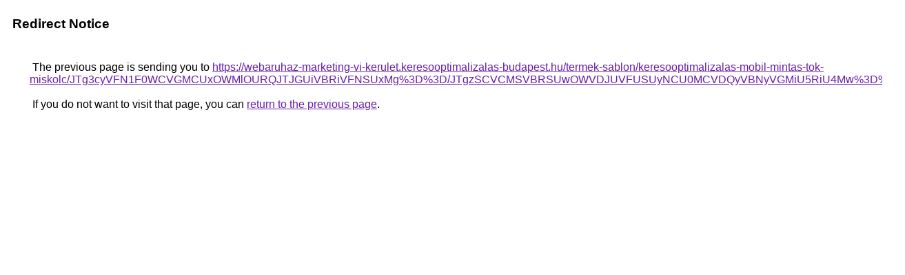

--- FILE ---
content_type: text/html; charset=UTF-8
request_url: https://cse.google.com.tj/url?q=https%3A%2F%2Fwebaruhaz-marketing-vi-kerulet.keresooptimalizalas-budapest.hu%2Ftermek-sablon%2Fkeresooptimalizalas-mobil-mintas-tok-miskolc%2FJTg3cyVFN1F0WCVGMCUxOWMlOURQJTJGUiVBRiVFNSUxMg%253D%253D%2FJTgzSCVCMSVBRSUwOWVDJUVFUSUyNCU0MCVDQyVBNyVGMiU5RiU4Mw%253D%253D
body_size: 542
content:
<html lang="en"><head><meta http-equiv="Content-Type" content="text/html; charset=UTF-8"><title>Redirect Notice</title><style>body,div,a{font-family:Roboto,Arial,sans-serif}body{background-color:var(--xhUGwc);margin-top:3px}div{color:var(--YLNNHc)}a:link{color:#681da8}a:visited{color:#681da8}a:active{color:#ea4335}div.mymGo{border-top:1px solid var(--gS5jXb);border-bottom:1px solid var(--gS5jXb);background:var(--aYn2S);margin-top:1em;width:100%}div.aXgaGb{padding:0.5em 0;margin-left:10px}div.fTk7vd{margin-left:35px;margin-top:35px}</style></head><body><div class="mymGo"><div class="aXgaGb"><font style="font-size:larger"><b>Redirect Notice</b></font></div></div><div class="fTk7vd">&nbsp;The previous page is sending you to <a href="https://webaruhaz-marketing-vi-kerulet.keresooptimalizalas-budapest.hu/termek-sablon/keresooptimalizalas-mobil-mintas-tok-miskolc/JTg3cyVFN1F0WCVGMCUxOWMlOURQJTJGUiVBRiVFNSUxMg%3D%3D/JTgzSCVCMSVBRSUwOWVDJUVFUSUyNCU0MCVDQyVBNyVGMiU5RiU4Mw%3D%3D">https://webaruhaz-marketing-vi-kerulet.keresooptimalizalas-budapest.hu/termek-sablon/keresooptimalizalas-mobil-mintas-tok-miskolc/JTg3cyVFN1F0WCVGMCUxOWMlOURQJTJGUiVBRiVFNSUxMg%3D%3D/JTgzSCVCMSVBRSUwOWVDJUVFUSUyNCU0MCVDQyVBNyVGMiU5RiU4Mw%3D%3D</a>.<br><br>&nbsp;If you do not want to visit that page, you can <a href="#" id="tsuid_VMJtaey5C8LQ5NoP6dKzmAc_1">return to the previous page</a>.<script nonce="3cOgHgx6RD8MFvPxxcSCQQ">(function(){var id='tsuid_VMJtaey5C8LQ5NoP6dKzmAc_1';(function(){document.getElementById(id).onclick=function(){window.history.back();return!1};}).call(this);})();(function(){var id='tsuid_VMJtaey5C8LQ5NoP6dKzmAc_1';var ct='originlink';var oi='unauthorizedredirect';(function(){document.getElementById(id).onmousedown=function(){var b=document&&document.referrer,a="encodeURIComponent"in window?encodeURIComponent:escape,c="";b&&(c=a(b));(new Image).src="/url?sa=T&url="+c+"&oi="+a(oi)+"&ct="+a(ct);return!1};}).call(this);})();</script><br><br><br></div></body></html>